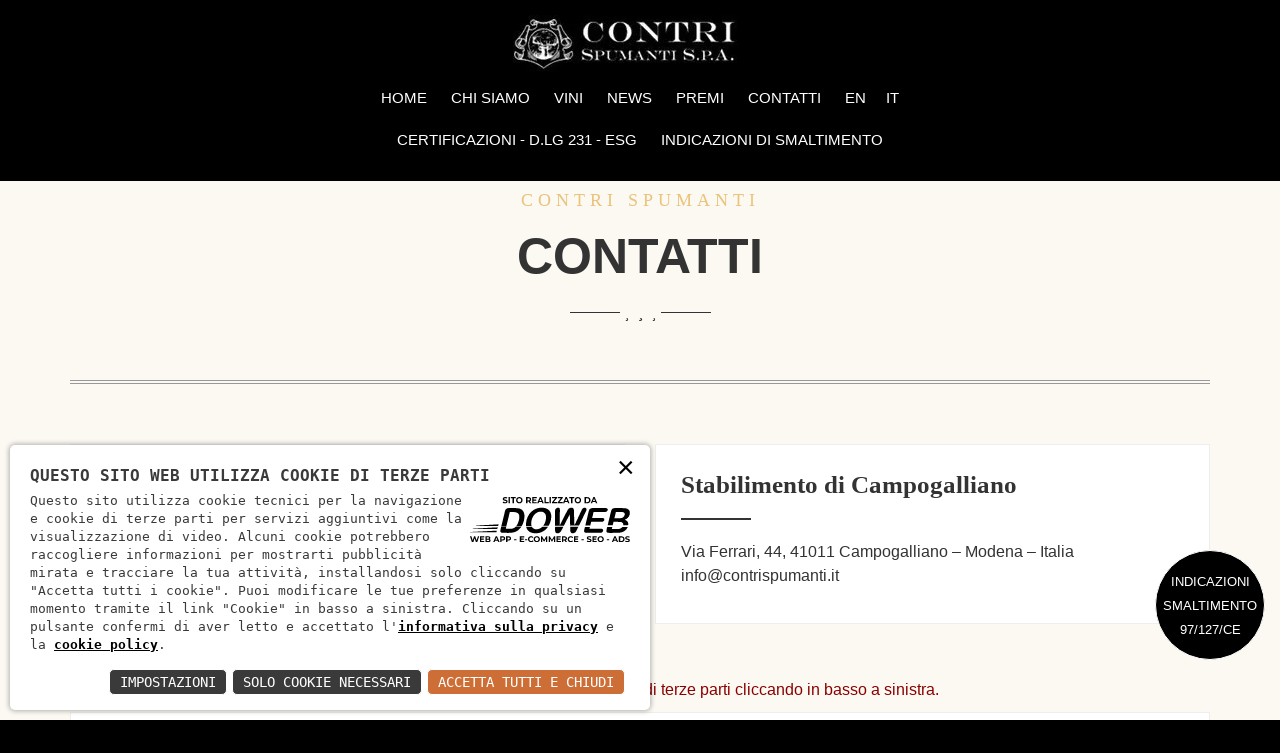

--- FILE ---
content_type: text/html; charset=utf-8
request_url: https://contrispumanti.com/it/contatti
body_size: 4514
content:
<!DOCTYPE html><html lang="it"><head><meta charset="utf-8"><meta http-equiv="X-UA-Compatible" content="IE=edge"><meta name="viewport" content="width=device-width, initial-scale=1"><link rel="icon" type="image/png" href="/images/favicon/favicon-96x96.png" sizes="96x96" /><link rel="icon" type="image/svg+xml" href="/images/favicon/favicon.svg" /><link rel="shortcut icon" href="/images/favicon/favicon.ico" /><link rel="apple-touch-icon" sizes="180x180" href="/images/favicon/apple-touch-icon.png" /><script>
const loadFont = (url) =>
{
var xhr = new XMLHttpRequest();
xhr.open('GET', url, true);
xhr.onreadystatechange = () =>
{
if (xhr.readyState == 4 && xhr.status == 200)
{
let css = xhr.responseText;
css = css.replace(/}/g, 'font-display: fallback; }');
const head = document.getElementsByTagName('head')[0];
const style = document.createElement('style');
style.appendChild(document.createTextNode(css));
head.appendChild(style);
}
};
xhr.send();
}
loadFont('/font?https://fonts.googleapis.com/css?family=Marcellus%7CCinzel:400,700%7CMontserrat:200i,300,300i,400,400i,500,500i,600,600i,700,700i,800,800i,900,900i%7CPlayfair+Display:400,700%7CRoboto:300,300i,400,400i,500,500i,700,700i,900,900i&subset=cyrillic,cyrillic-ext,greek,greek-ext,latin-ext,vietnamese');
</script><script>
window.dataLayer = window.dataLayer || [];
function gtag()
{
dataLayer.push(arguments);
}
gtag('js', new Date());    
gtag('consent', 'default',
{
'ad_storage': 'denied',
'ad_user_data': 'denied',
'ad_personalization': 'denied',
'analytics_storage': 'denied',
});
gtag('config', 'UA-125024086-34'); //inserire il tag
</script><script async src="https://www.googletagmanager.com/gtag/js?id=UA-125024086-34"></script><style>
.preloader
{
position: fixed;
top: 0;
left: 0;
right: 0;
bottom: 0;
z-index: 9999;
background: #fff
}
.preloader i
{
position: absolute;
top: 50%;
left: 50%;
margin: -40px 0 0 -40px;
font-size: 30px;
-webkit-animation: spin 2s linear infinite;
-moz-animation: spin 2s linear infinite;
animation: spin 2s linear infinite
}
@-moz-keyframes spin
{
100%
{
-moz-transform: rotate(360deg)
}
}
@-webkit-keyframes spin
{
100%
{
-webkit-transform: rotate(360deg)
}
}
@keyframes spin
{
100%
{
-webkit-transform: rotate(360deg);
transform: rotate(360deg)
}
}
</style><link rel="alternate" hreflang="EN" href="//contrispumanti.com/en/contatti"/><link rel="alternate" hreflang="IT" href="//contrispumanti.com/it/contatti"/><title>Contri Spumanti | Lo spumante per eccellenza </title><meta name="description" content="Contri spumanti | Un perfetto connubio di produttivit&#224;, qualit&#224; ed avanguardia per rispondere alle mutevoli esigenze di mercato, risultati confermati da premi e riconoscimenti locali e internazionali."></head><body><script type="text/javascript">
(function (window) {
window.onerror = function (msg, url, ln) {
if (typeof (msg) === 'object' && msg.srcElement && msg.target) {
if (msg.srcElement == '[object HTMLScriptElement]' && msg.target == '[object HTMLScriptElement]') {
msg = 'Error loading script';
} else {
msg = 'Event Error - target:' + msg.target + ' srcElement:' + msg.srcElement;
}
}
msg = msg.toString();
//ignore errors
if (msg.indexOf("Location.toString") > -1)
return;
if (msg.indexOf("Error loading script") > -1)
return;
if (msg.indexOf("Script error") > -1)
return;
/*https://stackoverflow.com/questions/49384120/resizeobserver-loop-limit-exceeded*/
if (msg.indexOf("ResizeObserver") > -1)
return;
var isChrome = !!window.chrome
if (!isChrome)
return;           
var userAgent = navigator.userAgent;
var formData = new FormData();
formData.append("Error", msg);
formData.append("Url", window.location.href);
formData.append("Line", ln);
formData.append("UserAgent", userAgent);
var xhr = new XMLHttpRequest();
xhr.open('POST', '/remotelogerror');
xhr.onload = function () {
if (xhr.status === 200) {
var obj = JSON.parse(xhr.responseText);
if (obj.RemoteLogError != "") {
console.log(obj.RemoteLogError);
}
else {
console.log("REMOTELOGERROR: Errore sulla chiamata");
}
} else if (xhr.status !== 200) {
console.log("REMOTELOGERROR: Errore sulla chiamata");
}
};
xhr.send(formData);
};
})(window);
</script><div class="preloader"><i class="fa fa-spinner"></i></div><div class="menu-rs"><div class="menu-wrap"><div class="r-mv">
<span></span>
<span></span></div><ul class="menu-mb">
<li><a href="/it" title="home">home</a></li>
<li><a href="/it/chi-siamo" title="Chi siamo">Chi siamo</a></li>
<li><a href="/it/vini" title="Vini">Vini</a></li>
<li><a href="/it/news" title="news">news</a></li>
<li><a href="/it/premi" title="Premi">Premi</a></li>
<li><a href="/it/certificati" title="Certificazioni - D.LG 231 - ESG">Certificazioni - D.LG 231 - ESG</a></li>
<li><a href="/it/smaltimento" title="Indicazioni di smaltimento">Indicazioni di smaltimento</a></li>
<li><a href="/it/contatti" title="contatti">contatti</a></li>
<li><a href="/en/contatti" title="EN">EN</a></li><li><a href="/it/contatti" title="IT">IT</a></li></ul></div></div><header class="header-fixed"><div class="main-header"><div class="container"><div class="row"><div class="col-xs-12 text-center">
<a href="/it" title="home" class="logo"><img src="/images/logo-res.jpg" alt="Contri Spumanti"></a></div><div class="col-xs-12 text-center hidden-xs"><nav id="holder_mn" class="menu-nav"><ul>
<li><a href="/it" title="home">home</a></li>
<li><a href="/it/chi-siamo" title="Chi siamo">Chi siamo</a></li>
<li><a href="/it/vini" title="Vini">Vini</a></li>
<li><a href="/it/news" title="news">news</a></li>
<li><a href="/it/premi" title="Premi">Premi</a></li>
<li><a href="/it/contatti" title="contatti">contatti</a></li>
<li><a href="/en/contatti" title="EN">EN</a></li><li><a href="/it/contatti" title="IT">IT</a></li></ul><ul>
<li><a href="/it/certificati" title="Certificazioni - D.LG 231 - ESG">Certificazioni - D.LG 231 - ESG</a></li>
<li><a href="/it/smaltimento" title="Indicazioni di smaltimento">Indicazioni di smaltimento</a></li></ul></nav></div><div class="col-xs-12 text-center"><ul class="list list-inline pull-right m-t-5">
<li class="menu-btn">
<i class="fa fa-bars f-18 icon-30 text-right"></i>
</li></ul></div></div></div></div></header><section class="bg-fbf9f2"><div class="container"><div class="content"><div class="title-group underline-double"><h5 class="sub-title">Contri Spumanti</h5><h2 class="selected">Contatti</h2>
<p class="line-mix star-group">
<i class="fa fa-star"></i>
<i class="fa fa-star"></i>
<i class="fa fa-star"></i>
</p></div><div class="row"><div class="col-sm-6"><div class="box"><h3 class="f-25 p-t-0 line-default">Stabilimento di Cazzano (sede legale)</h3>
<p>Via Legnaghi Corradini 30/A, 37030 Cazzano di Tramigna VR<br>
<a href="mailto:info@contrispumanti.it">info@contrispumanti.it</a><br>
<a href="tel:+390457820516">+390457820516</a>
</p></div></div><div class="col-sm-6"><div class="box"><h3 class="f-25 p-t-0 line-default">Stabilimento di Campogalliano</h3>
<p>Via Ferrari, 44, 41011 Campogalliano – Modena – Italia<br>
<a href="mailto:info@contrispumanti.it">info@contrispumanti.it</a><br>
<a href="tel:"></a>
</p></div></div><div class="col-sm-12">
<p class="text-center mb-4" style="color:darkred">Per visualizzare la mappa attivare i cookie di terze parti cliccando in basso a sinistra.</p></div><div class="col-sm-12"><div class="box-item text-left p-50"><form class="m-t-20" method="post" id="contactform"><input type="text" class="form-item" id="Nome" name="Nome" value="" placeholder="Nome">
<label class="error" for="Nome"></label><input type="text" class="form-item" id="Email" name="Email" value="" placeholder="Email">
<label class="error" for="Email"></label>
<textarea class="form-item h-200" id="Messaggio" name="Messaggio" placeholder="Messaggio"></textarea>
<label class="error" for="Messaggio"></label><br><input type="checkbox" value="1" id="Privacy" name="Privacy">&nbsp; Ho letto <a href="/it/privacy">l'informativa </a> e autorizzo il trattamento dei miei dati personali per le finalità ivi indicate.<br>
<label class="error" for="Privacy"></label><div class="text-center col-lg-12 col-md-12 col-sm-12 inviato" style="display:none;"><h4 style="color:green;">Messaggio inviato, Grazie</h4></div><div class="text-center col-lg-12 col-md-12 col-sm-12 non-inviato" style="display:none;"><h4 style="color:red;">Messaggio non inviato, riprova più tardi, Grazie</h4></div><br><button class="ht-btn bg-6 m-t-10 rad-3" type="submit">Invia Messaggio</button></form></div></div></div></div></div></section><footer style="background-image: url(/download/acv/1/footer-bg.webp?20190213170351);background-size: cover;background-attachment: fixed;"><div class="footer-top"><div class="container"><div class="row"><div class="col-xs-12 col-sm-3 m-b-xs-30">
<a href="/it"><img src="/images/logo-wine.png" alt="Logo Contri Spumanti" style="margin-bottom:20px;" class="pull-left m-t-20"></a></div><div class="col-xs-12 col-sm-6 m-t-xs-30"><h4>Contri Spumanti</h4>
Stabilimento di Cazzano (sede legale)<br>
Via Legnaghi Corradini 30/A, 37030 Cazzano di Tramigna VR<br>
<a href="mailto:info@contrispumanti.it" style="color: #fff;">info@contrispumanti.it</a><br>
<a href="tel:+390457820516" style="color: #fff;">+390457820516</a><br><br>
Stabilimento di Campogalliano<br>
Via Ferrari, 44, 41011 Campogalliano – Modena – Italia<br>
<a href="mailto:info@contrispumanti.it" style="color: #fff;">info@contrispumanti.it</a><br>
<a href="tel:" style="color: #fff;"></a><br></div><div class="col-xs-12 col-sm-3"><h4>Menù</h4><ul class="list">
<li><a href="/it" title="home" class="footer-menu">Home</a></li>
<li><a href="/it/chi-siamo" title="chi siamo" class="footer-menu">Chi siamo</a></li>
<li><a href="/it/vini" title="vini" class="footer-menu">Vini</a></li>
<li><a href="/it/news" title="news" class="footer-menu">news</a></li>
<li><a href="/it/premi" title="premi" class="footer-menu">Premi</a></li>
<li><a href="/it/certificati" title="certificati" class="footer-menu">Certificazioni - D.LG 231 - ESG</a></li>
<li><a href="/it/contatti" title="contatti" class="footer-menu">contatti</a></li></ul></div></div></div></div><div class="footer-bottom bg-0"><div class="container">
<p>Contri Spumanti S.P.A. | P.IVA: 01241060233 | C.F.: 01241060233 | Cap. soc. 943.410,00 € | REA: VR168551 | <a href="/it/privacy" rel="nofollow" style="color:#fff">Informativa sulla privacy</a> | <a href="/it/cookie" rel="nofollow" style="color:#fff">Cookie policy</a></p></div></div></footer><div class="pulsante-smaltimento">
<p><a href="/it/smaltimento">INDICAZIONI <br>SMALTIMENTO<br>97/127/CE</a></p></div><script src="/c.js?1330;1328;1333;1332;1329;1334;1772;"></script><link nonce="2IDga7SM" rel="stylesheet" href="https://static.doweb.site/CookieBanner/css.css"><script nonce="2IDga7SM" src="https://static.doweb.site/CookieBanner/js.js"></script><script nonce="2IDga7SM">const privacyUrl = "/it/privacy";</script><script nonce="2IDga7SM">const cookieUrl = "/cookie";</script><script nonce="2IDga7SM" src="https://static.doweb.site/CookieBanner/iso.it.js"></script><script>CookieBanner(["Lingua", "Sessione", "GoogleMaps", "GoogleAnalytics"]);</script><link href="/c.css?1237;1244;1245;1246;1241;1239;1236;1238;1247;?2" rel="stylesheet" type="text/css"><style>
.pulsante-smaltimento{
position: fixed;
bottom: 60px;
right: 15px;
width: 110px;
height: 110px;
text-align: center;
padding-top: 18px;
background-color: #000;
border-radius: 50%;
border: 1px solid #fff;
}
.pulsante-smaltimento p a{
font-size: 12.5px;
color: #fff;
font-weight: 500;
}
</style><script>
// Attach a submit handler to the form
$("#contactform").submit(function(event)
{
$("button[type=submit]").attr("disabled", true);
$(".error").html("");
$(".inviato").hide();
$(".non-inviato").hide();
// Stop form from submitting normally
event.preventDefault();
var formData = new FormData();
formData.append("FormName", "Contatti");
formData.append("Nome", this.Nome.value);
formData.append("Email", this.Email.value);
formData.append("Messaggio", this.Messaggio.value);
if (document.getElementById("Privacy").checked)
formData.append("Privacy", true);
$.ajax(
{
url: '/jpost',
type: 'POST',
data: formData,
cache: false,
processData: false,
contentType: false,
success: function()
{
$("#Nome").val("");
$("#Email").val("");
$("#Messaggio").val("");
document.getElementById("Privacy").checked = false;
$(".inviato").show();
$("button[type=submit]").attr("disabled", false);
},
error: function(xhr, status, error)
{
if (xhr.responseText !== "")
{
var jsonResponseText = $.parseJSON(xhr.responseText);
$.each(jsonResponseText, function(name, value)
{
//errori sui campi dati
if (name === "ErrorPost")
{
var errorPost = $.parseJSON(JSON.stringify(value));
$.each(errorPost, function(controllo, avviso)
{
$('label[for="' + controllo + '"]').html(avviso);
});
$("button[type=submit]").attr("disabled", false);
}
if (name === "ErrorHard" && value !== "")
{
$(".non-inviato").show();
$("button[type=submit]").attr("disabled", false);
}
});
}
}
});
});
</script></body></html>
<!-- 4 -->

--- FILE ---
content_type: image/svg+xml
request_url: https://static.doweb.site/CookieBanner/creato_da_doweb.svg
body_size: 3708
content:
<?xml version="1.0" encoding="UTF-8"?>
<svg id="DOWEB-DIGITAL-AGENCY-STUDIO_Image" data-name="DOWEB-DIGITAL-AGENCY-STUDIO Image" xmlns="http://www.w3.org/2000/svg" viewBox="0 0 157 44">
  <g>
    <g>
      <path d="M1.84,43.9l-1.84-5.61h1.35l1.6,4.97h-.67l1.67-4.97h1.2l1.6,4.97h-.65l1.64-4.97h1.24l-1.84,5.61h-1.38l-1.43-4.36h.37l-1.46,4.36h-1.39,0Z"/>
      <path d="M9.7,43.9v-5.61h4.24v1.04h-2.95v3.53h3.06v1.04h-4.35ZM10.89,41.56v-1.02h2.7v1.02h-2.7Z"/>
      <path d="M15.08,43.9v-5.61h2.74c.71,0,1.24.13,1.59.4.35.27.53.62.53,1.06s-.07.55-.22.77c-.14.22-.34.38-.6.5s-.54.18-.86.18l.15-.34c.35,0,.66.06.93.18s.48.29.64.51c.16.23.23.5.23.83,0,.48-.19.86-.57,1.13s-.94.4-1.68.4h-2.9,0ZM16.37,42.93h1.52c.33,0,.59-.06.76-.17.18-.11.26-.29.26-.52s-.09-.42-.26-.53c-.18-.11-.43-.17-.76-.17h-1.62v-.95h1.39c.32,0,.56-.06.73-.16s.25-.28.25-.5-.08-.39-.25-.5c-.17-.11-.41-.16-.73-.16h-1.29v3.66h0Z"/>
      <path d="M22.74,43.9l2.49-5.61h1.28l2.52,5.61h-1.36l-2.06-4.95h.52l-2.06,4.95h-1.33,0ZM24,42.7l.33-.99h2.9l.34.99h-3.57Z"/>
      <path d="M29.62,43.9v-5.61h2.43c.5,0,.94.08,1.3.25s.64.4.84.7.3.66.3,1.08-.1.78-.3,1.09c-.2.3-.48.54-.84.7s-.8.25-1.3.25h-1.72l.59-.59v2.13h-1.31ZM30.93,41.92l-.59-.62h1.64c.4,0,.69-.08.9-.26.2-.17.3-.41.3-.72s-.1-.55-.3-.72c-.2-.17-.5-.25-.9-.25h-1.64l.59-.62v3.18h0Z"/>
      <path d="M35.41,43.9v-5.61h2.43c.5,0,.94.08,1.3.25s.64.4.84.7.3.66.3,1.08-.1.78-.3,1.09c-.2.3-.48.54-.84.7s-.8.25-1.3.25h-1.72l.59-.59v2.13h-1.31ZM36.72,41.92l-.59-.62h1.64c.4,0,.69-.08.9-.26.2-.17.3-.41.3-.72s-.1-.55-.3-.72c-.2-.17-.5-.25-.9-.25h-1.64l.59-.62v3.18h0Z"/>
      <path d="M43.3,42.15v-1h2.27v1h-2.27Z"/>
      <path d="M48.92,43.9v-5.61h4.24v1.04h-2.95v3.53h3.06v1.04h-4.35ZM50.11,41.56v-1.02h2.7v1.02h-2.7Z"/>
      <path d="M53.89,42.15v-1h2.27v1h-2.27Z"/>
      <path d="M59.95,44c-.43,0-.83-.07-1.21-.21-.37-.14-.69-.34-.97-.61-.27-.26-.49-.57-.64-.92s-.23-.74-.23-1.16.08-.81.23-1.16.37-.66.64-.92.6-.46.97-.61c.37-.14.77-.21,1.21-.21s.93.08,1.32.25c.4.17.73.42,1,.74l-.84.77c-.19-.22-.4-.39-.64-.5s-.49-.17-.77-.17-.5.04-.72.13-.41.21-.57.37c-.16.16-.28.35-.37.57s-.13.46-.13.73.04.51.13.73.21.41.37.57c.16.16.35.28.57.37s.46.13.72.13.54-.06.77-.17c.24-.11.45-.28.64-.5l.84.77c-.27.32-.6.57-1,.75-.4.17-.84.26-1.33.26h0Z"/>
      <path d="M65.55,44c-.44,0-.85-.07-1.23-.22-.37-.14-.7-.35-.98-.61s-.49-.57-.65-.92c-.15-.35-.23-.74-.23-1.16s.08-.81.23-1.16.37-.66.65-.92c.28-.26.6-.47.97-.61s.78-.22,1.22-.22.85.07,1.22.21c.37.14.7.34.97.61s.49.57.65.92c.15.35.23.74.23,1.16s-.08.8-.23,1.16c-.15.35-.37.66-.65.92-.28.26-.6.46-.97.61-.37.14-.78.21-1.21.21h0ZM65.54,42.9c.25,0,.48-.04.69-.13s.4-.21.56-.38c.16-.16.28-.35.37-.57s.13-.46.13-.73-.04-.51-.13-.73-.21-.41-.37-.57c-.16-.16-.35-.29-.56-.38s-.44-.13-.69-.13-.48.04-.7.13-.4.21-.56.38c-.16.16-.28.35-.37.57s-.13.46-.13.73.04.51.13.73.21.41.37.57c.16.16.34.29.56.38s.44.13.7.13Z"/>
      <path d="M69.59,43.9v-5.61h1.07l2.39,3.96h-.57l2.34-3.96h1.08v5.61h-1.21v-3.75s.23,0,.23,0l-1.89,3.14h-.58l-1.92-3.14h.26v3.75h-1.21,0Z"/>
      <path d="M77.25,43.9v-5.61h1.07l2.39,3.96h-.57l2.34-3.96h1.08v5.61h-1.21v-3.75s.23,0,.23,0l-1.89,3.14h-.58l-1.92-3.14h.26v3.75h-1.21,0Z"/>
      <path d="M84.91,43.9v-5.61h4.24v1.04h-2.95v3.53h3.06v1.04h-4.35,0ZM86.1,41.56v-1.02h2.7v1.02h-2.7Z"/>
      <path d="M90.29,43.9v-5.61h2.4c.78,0,1.39.18,1.82.54s.65.86.65,1.49-.1.78-.3,1.09c-.2.3-.48.53-.84.69-.36.16-.8.24-1.3.24h-1.72l.59-.56v2.13h-1.31,0ZM91.6,41.92l-.59-.62h1.64c.4,0,.69-.08.9-.26.2-.17.3-.41.3-.72s-.1-.55-.3-.72c-.2-.17-.5-.25-.9-.25h-1.64l.59-.62v3.18h0ZM93.86,43.9l-1.41-2.04h1.4l1.41,2.04h-1.4Z"/>
      <path d="M98.87,44c-.43,0-.83-.07-1.21-.21-.37-.14-.69-.34-.97-.61-.27-.26-.49-.57-.64-.92s-.23-.74-.23-1.16.08-.81.23-1.16.37-.66.64-.92.6-.46.97-.61c.37-.14.77-.21,1.21-.21s.93.08,1.32.25c.4.17.73.42,1,.74l-.84.77c-.19-.22-.4-.39-.64-.5s-.49-.17-.77-.17-.5.04-.72.13-.41.21-.57.37c-.16.16-.28.35-.37.57s-.13.46-.13.73.04.51.13.73.21.41.37.57c.16.16.35.28.57.37s.46.13.72.13.54-.06.77-.17c.24-.11.45-.28.64-.5l.84.77c-.27.32-.6.57-1,.75-.4.17-.84.26-1.33.26h0Z"/>
      <path d="M101.99,43.9v-5.61h4.24v1.04h-2.95v3.53h3.06v1.04h-4.35,0ZM103.18,41.56v-1.02h2.7v1.02h-2.7Z"/>
      <path d="M109.39,42.15v-1h2.27v1h-2.27Z"/>
      <path d="M116.86,44c-.45,0-.88-.06-1.3-.18s-.75-.28-1-.47l.44-.98c.23.17.52.31.85.42.33.11.66.16,1,.16s.46-.03.62-.08c.16-.05.28-.12.35-.21.08-.09.11-.19.11-.31s-.06-.27-.18-.36-.28-.16-.47-.22c-.2-.06-.41-.11-.64-.16-.23-.05-.46-.11-.69-.18s-.45-.17-.64-.29c-.2-.12-.35-.28-.47-.47s-.17-.44-.17-.73.08-.61.26-.88c.17-.26.43-.48.78-.63.35-.16.79-.24,1.32-.24s.7.04,1.05.13.65.21.9.37l-.41.98c-.25-.14-.51-.25-.78-.32-.27-.07-.52-.11-.77-.11s-.46.03-.62.08c-.16.06-.27.13-.34.23s-.11.2-.11.32.06.27.18.36c.12.09.27.16.47.21.19.05.41.1.64.15s.47.11.7.19c.23.08.44.17.63.28.19.11.35.27.47.47.12.2.18.44.18.73s-.09.6-.26.87-.44.47-.79.63c-.35.16-.79.24-1.32.24h0Z"/>
      <path d="M120.12,43.9v-5.61h4.24v1.04h-2.95v3.53h3.06v1.04h-4.35ZM121.31,41.56v-1.02h2.7v1.02h-2.7Z"/>
      <path d="M128.23,44c-.44,0-.85-.07-1.23-.22s-.7-.35-.98-.61-.49-.57-.65-.92c-.15-.35-.23-.74-.23-1.16s.08-.81.23-1.16c.15-.35.37-.66.65-.92.28-.26.6-.47.97-.61.37-.14.78-.22,1.22-.22s.85.07,1.22.21c.37.14.7.34.97.61s.49.57.65.92.23.74.23,1.16-.08.8-.23,1.16c-.15.35-.37.66-.65.92-.28.26-.6.46-.97.61-.37.14-.78.21-1.21.21h0ZM128.22,42.9c.25,0,.48-.04.69-.13s.4-.21.56-.38c.16-.16.28-.35.37-.57s.13-.46.13-.73-.04-.51-.13-.73-.21-.41-.37-.57c-.16-.16-.35-.29-.56-.38s-.44-.13-.69-.13-.48.04-.7.13-.4.21-.56.38c-.16.16-.28.35-.37.57s-.13.46-.13.73.04.51.13.73.21.41.37.57.34.29.56.38.44.13.7.13Z"/>
      <path d="M134.29,42.15v-1h2.27v1h-2.27Z"/>
      <path d="M139.16,43.9l2.49-5.61h1.28l2.52,5.61h-1.36l-2.06-4.95h.52l-2.06,4.95h-1.33,0ZM140.43,42.7l.33-.99h2.9l.34.99h-3.57Z"/>
      <path d="M146.04,43.9v-5.61h2.55c.61,0,1.15.12,1.61.35s.83.56,1.09.98c.26.42.39.91.39,1.48s-.13,1.06-.39,1.48c-.26.42-.63.75-1.09.98s-1,.35-1.61.35h-2.55ZM147.35,42.85h1.18c.37,0,.7-.07.97-.21.28-.14.49-.35.64-.61s.23-.57.23-.92-.08-.67-.23-.93c-.15-.26-.37-.46-.64-.61-.28-.14-.6-.21-.97-.21h-1.18v3.5h0Z"/>
      <path d="M154.52,44c-.45,0-.88-.06-1.3-.18-.42-.12-.75-.28-1-.47l.44-.98c.23.17.52.31.85.42.33.11.66.16,1,.16s.46-.03.62-.08c.16-.05.28-.12.35-.21.08-.09.11-.19.11-.31s-.06-.27-.18-.36-.28-.16-.47-.22c-.2-.06-.41-.11-.64-.16-.23-.05-.46-.11-.69-.18-.23-.07-.45-.17-.64-.29-.2-.12-.35-.28-.47-.47s-.17-.44-.17-.73.08-.61.26-.88c.17-.26.43-.48.78-.63.35-.16.79-.24,1.32-.24s.7.04,1.05.13.65.21.9.37l-.41.98c-.25-.14-.51-.25-.78-.32-.27-.07-.52-.11-.77-.11s-.46.03-.62.08c-.16.06-.27.13-.34.23s-.11.2-.11.32.06.27.18.36c.12.09.27.16.47.21.19.05.41.1.64.15s.47.11.7.19c.23.08.44.17.63.28.19.11.35.27.47.47.12.2.18.44.18.73s-.09.6-.26.87-.44.47-.79.63c-.35.16-.79.24-1.32.24h0Z"/>
    </g>
    <g>
      <path d="M83.49,28l-.06-14.36c.08-1.46.64-2.46,2.01-3.05l.63-.18h.79c.85.21,1.13.48,1.28,1.34.13.73.07,1.35.07,2.06,0,3.38-.12,6.75-.17,10.12-.02,1.27.04,2.53-.05,3.8.08-.01.1-.11.14-.17.21-.35.42-.81.62-1.18,2.01-3.86,3.91-7.79,5.96-11.64.77-1.45,1.6-3.37,3.22-4.03.35-.14.72-.19,1.08-.29h.96c.87.17,1.5.57,1.81,1.42.43,1.17.28,3.94.33,5.29.11,3.16.21,6.34.34,9.5,0,.12-.03,1.09.03,1.1l7.44-15.72c.49-.81,1.21-1.39,2.15-1.59h.79c2.72.74.94,3.41.22,5.02l-6.12,12.37-8.66.08-.37-11.13-5.79,11.13"/>
      <path d="M156.85,14.63c.04.43.05,1.37,0,1.8-.02.21-.15.61-.21.83-.67,2.32-2.54,3.97-4.74,4.85-.04.06,1.06.52,1.18.59,1.15.64,2,1.61,2.23,2.94.1.61.07,1.15.02,1.75l-5,.06c.48-2.33-1.3-3.01-3.23-3.2l-6.23-.06-.82,3.38h-4.95l3.4-13.99c.56-1.84,1.46-2.64,3.43-2.76,2.79-.17,6.31-.08,9.11.06,1.62.08,3.16.17,4.44,1.29.64.56,1.29,1.62,1.38,2.47ZM141.73,20.7c1.97-.1,4.09.16,6.04-.06,1.83-.21,3.5-1.16,3.98-3.05.45-1.77-.11-2.49-1.82-2.86-2.12-.46-4.56-.08-6.73-.2l-1.47,6.17Z"/>
      <path d="M71.17,10.41c8.58.51,9.95,7.34,7.48,14.42-.39,1.12-.91,2.18-1.47,3.22l-5.39.06c3.01-3.79,5.24-13.38-2-13.82-4.37-.27-7.53,3.08-8.9,6.9-.78,2.19-1.17,4.71-.58,6.98l-5.34.06c-.33-4.03.89-8.36,3.22-11.65,2.61-3.7,6.64-5.91,11.18-6.16h1.8Z"/>
      <path d="M60.62,28.91c1.93,3.44,6.51,2.97,9.33.94.4-.29.74-.66,1.15-.94l5.47.05c-2.38,3.61-6.42,6.01-10.76,6.3l-.09.05h-2.75c-2.42-.25-4.9-1.1-6.43-3.1-.74-.96-1.18-2.1-1.43-3.28"/>
      <path d="M91.53,29.01c0,.06,0,.11-.02.17-.22.64-.96,1.86-1.31,2.51-.72,1.32-1.39,2.75-2.86,3.38l-.75.24h-1.29c-2.11-.45-1.78-2.89-1.81-4.53,0-.15,0-.28,0-.44,0-.19.07-1.18.07-1.36"/>
      <path d="M101.53,35.31h-1.35c-.37-.15-.68-.23-.99-.5-.87-.77-.67-1.91-.82-2.95l-.05-2.84c2.59.11,5.19.04,7.79.05l.19.09c-.7,1.25-1.23,2.6-1.96,3.83-.53.9-1.08,1.66-2.08,2.08l-.75.24Z"/>
      <path d="M45.43,28.34l.83-1.28c1.67-3.04,4.17-10.74-.71-12.03-2.09-.55-4.36-.28-6.5-.36l-3.36,13.71-4.94.06,3.63-14.95c.54-1.79,1.55-2.59,3.43-2.7,2.36-.14,5.28-.06,7.65.06,2.67.13,4.86.46,6.54,2.74,2.68,3.63,1.17,10.13-.76,13.84-.09.18-.39.82-.56.85-1.75,0-3.51-.01-5.26.06Z"/>
      <path d="M116.62,13.44c.57-1.84,1.58-2.53,3.5-2.63,4.35-.23,8.89-.07,13.27,0,3.17.07,1.72,3.83-.68,3.77h-11.44s-1.41,5.96-1.41,5.96h10.82c1.45.19,1.45,1.74.73,2.69-.48.63-1.24.91-2.02.96h-10.48s-.84,3.51-.84,3.51l-4.9.05"/>
      <path d="M40.4,30.98c1.71-.1,3.36-.86,4.5-2.14h5.54c-.38.56-.76,1.12-1.21,1.63-4.83,5.54-10.64,4.34-17.32,4.44-1.74-.13-2.34-.74-2.1-2.5.16-1.2.63-2.43.84-3.63h4.95l-.48,2.25"/>
      <path d="M139.57,29.18l.06.12-.46,1.91c1.94-.08,3.97.11,5.91,0,1.71-.09,3.4-.59,4.5-1.97h5.2c-.94,2.46-3.13,4.32-5.64,5.07-1.36.41-2.76.5-4.17.61-2.95-.14-6.07.18-9,0-.94-.06-1.94-.38-2.09-1.45-.11-.83.47-3.24.75-4.11.02-.07.04-.13.1-.18h4.83Z"/>
      <path d="M129.39,31.04c2.33.32,1.15,3.63-.71,3.78-5.07.16-10.2.15-15.27,0-1.53-.33-1.58-1.39-1.34-2.73.17-.97.51-2,.74-2.97h4.92s-.45,1.91-.45,1.91h12.12Z"/>
      <path d="M0,34.41l.05-.31,10.77-.53c4.37-.21,8.73-.49,13.09-.68.77-.03,1.55,0,2.31-.11l.06.12-.4,1.51H0Z"/>
      <path d="M2.7,31.15l.05-.31,12.35-.64c3.72-.19,7.46-.48,11.18-.62.27-.01.55.01.82,0l-.34,1.57H2.7Z"/>
      <path d="M6.13,28.17l.09-.34c.96,0,1.91-.11,2.86-.16,3.41-.21,6.82-.36,10.23-.56l8.63-.5-.28,1.57H6.13Z"/>
    </g>
  </g>
  <g>
    <path d="M32.04,5.52l.46-1.05c.49.37,1.22.63,1.92.63.8,0,1.12-.27,1.12-.64,0-1.12-3.38-.35-3.38-2.59,0-1.02.8-1.87,2.45-1.87.73,0,1.48.18,2.02.53l-.42,1.06c-.54-.32-1.1-.47-1.61-.47-.8,0-1.11.31-1.11.69,0,1.11,3.38.34,3.38,2.55,0,1-.81,1.86-2.47,1.86-.92,0-1.85-.28-2.37-.7Z"/>
    <path d="M37.8.1h1.35v6.01h-1.35V.1Z"/>
    <path d="M41.73,1.24h-1.86s0-1.13,0-1.13h5.07s0,1.13,0,1.13h-1.86v4.88h-1.35V1.24Z"/>
    <path d="M45.21,3.11C45.21,1.32,46.56,0,48.4,0c1.83,0,3.18,1.31,3.18,3.11s-1.36,3.11-3.18,3.11c-1.84,0-3.19-1.32-3.19-3.11ZM50.22,3.11c0-1.14-.78-1.92-1.82-1.92s-1.82.78-1.82,1.92.78,1.93,1.82,1.93,1.82-.78,1.82-1.92Z"/>
    <path d="M58.66,6.12l-1.12-1.67h-1.24v1.67h-1.35V.11h2.52c1.55,0,2.53.83,2.53,2.18,0,.9-.44,1.56-1.2,1.9l1.3,1.93h-1.45ZM57.4,1.24h-1.1v2.1h1.1c.82,0,1.24-.4,1.24-1.05s-.42-1.05-1.24-1.05Z"/>
    <path d="M65.57,5v1.12h-4.51s0-6.01,0-6.01h4.4s0,1.12,0,1.12h-3.06s0,1.3,0,1.3h2.7v1.08h-2.7v1.39h3.17Z"/>
    <path d="M70.47,4.83h-2.7l-.52,1.29h-1.38L68.47.11h1.33l2.6,6.01h-1.41s-.51-1.29-.51-1.29ZM70.05,3.78l-.92-2.3-.92,2.3h1.85Z"/>
    <path d="M73.01.11h1.35v4.88s2.92,0,2.92,0v1.13h-4.27V.11Z"/>
    <path d="M78.03.11h1.35v6.01h-1.35V.11Z"/>
    <path d="M85.47,4.99v1.13h-5.09v-.9l3.19-3.98h-3.13V.11s4.9,0,4.9,0v.9s-3.19,3.98-3.19,3.98h3.31Z"/>
    <path d="M91.05,4.99v1.13h-5.09v-.9l3.19-3.98h-3.13V.11s4.9,0,4.9,0v.9s-3.19,3.98-3.19,3.98h3.31Z"/>
    <path d="M95.75,4.84h-2.7l-.52,1.29h-1.38L93.74.11h1.33l2.6,6.01h-1.41l-.52-1.29ZM95.32,3.78l-.92-2.3-.92,2.3h1.85Z"/>
    <path d="M99.2,1.25h-1.86V.11s5.07,0,5.07,0v1.13s-1.86,0-1.86,0v4.88h-1.35V1.25Z"/>
    <path d="M102.68,3.12c0-1.79,1.35-3.11,3.19-3.11s3.18,1.32,3.18,3.11-1.36,3.11-3.18,3.11-3.19-1.32-3.19-3.11ZM107.69,3.12c0-1.14-.78-1.92-1.82-1.92s-1.82.78-1.82,1.92.78,1.92,1.82,1.92,1.82-.78,1.82-1.92Z"/>
    <path d="M112.42.12h2.64c1.9,0,3.21,1.19,3.21,3.01s-1.31,3.01-3.21,3.01h-2.64s0-6.01,0-6.01ZM114.99,4.99c1.16,0,1.91-.71,1.91-1.86s-.76-1.86-1.91-1.86h-1.23s0,3.73,0,3.73h1.23Z"/>
    <path d="M123.03,4.84h-2.7s-.52,1.29-.52,1.29h-1.38L121.03.12h1.33l2.6,6.01h-1.41l-.51-1.29ZM122.61,3.79l-.92-2.3-.92,2.3h1.85Z"/>
  </g>
</svg>